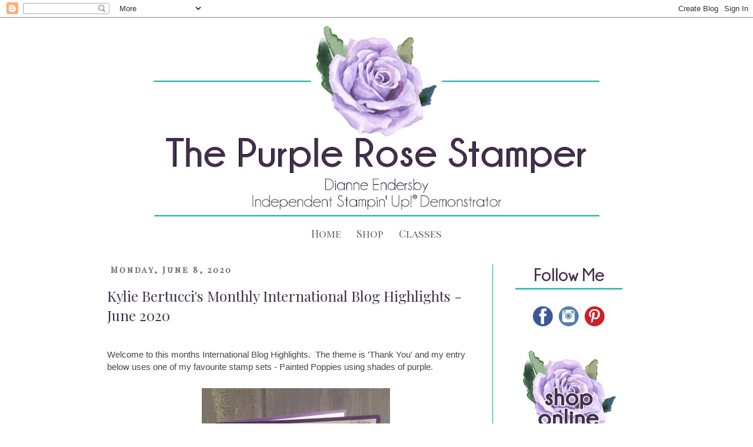

--- FILE ---
content_type: text/html; charset=UTF-8
request_url: https://www.thepurplerosestamper.com/2020/06/kylie-bertuccis-monthly-international.html
body_size: 18825
content:
<!DOCTYPE html>
<html class='v2' dir='ltr' xmlns='http://www.w3.org/1999/xhtml' xmlns:b='http://www.google.com/2005/gml/b' xmlns:data='http://www.google.com/2005/gml/data' xmlns:expr='http://www.google.com/2005/gml/expr'>
<head>
<link href='https://www.blogger.com/static/v1/widgets/335934321-css_bundle_v2.css' rel='stylesheet' type='text/css'/>
<link href='https://use.fontawesome.com/releases/v5.0.8/css/all.css' rel='stylesheet'/>
<meta content='width=1100' name='viewport'/>
<meta content='text/html; charset=UTF-8' http-equiv='Content-Type'/>
<meta content='blogger' name='generator'/>
<link href='https://www.thepurplerosestamper.com/favicon.ico' rel='icon' type='image/x-icon'/>
<link href='https://www.thepurplerosestamper.com/2020/06/kylie-bertuccis-monthly-international.html' rel='canonical'/>
<link rel="alternate" type="application/atom+xml" title="The Purple Rose Stamper - Atom" href="https://www.thepurplerosestamper.com/feeds/posts/default" />
<link rel="alternate" type="application/rss+xml" title="The Purple Rose Stamper - RSS" href="https://www.thepurplerosestamper.com/feeds/posts/default?alt=rss" />
<link rel="service.post" type="application/atom+xml" title="The Purple Rose Stamper - Atom" href="https://www.blogger.com/feeds/2628877224001663954/posts/default" />

<link rel="alternate" type="application/atom+xml" title="The Purple Rose Stamper - Atom" href="https://www.thepurplerosestamper.com/feeds/1500421210503042877/comments/default" />
<!--Can't find substitution for tag [blog.ieCssRetrofitLinks]-->
<link href='https://blogger.googleusercontent.com/img/b/R29vZ2xl/AVvXsEjVoHtsYRX5e1_HBUFt9vxUB80-nXBrkC6CoTVzwnBckoB-B_Rkcd-JOIt4QCYU_DrdrjnnvBfD3DXxuBo37kxSm4o5AgmOpiqlTG-bqKEFtIhAf55_V3tLnb0HJeV7KV-NKchU5coI7pQ/s320/Int+blog+H%2527lites+sq+2+use.jpg' rel='image_src'/>
<meta content='https://www.thepurplerosestamper.com/2020/06/kylie-bertuccis-monthly-international.html' property='og:url'/>
<meta content='Kylie Bertucci&#39;s Monthly International Blog Highlights - June 2020' property='og:title'/>
<meta content='   Welcome to this months International Blog Highlights.  The theme is &#39;Thank You&#39; and my entry below uses one of my favourite stamp sets - ...' property='og:description'/>
<meta content='https://blogger.googleusercontent.com/img/b/R29vZ2xl/AVvXsEjVoHtsYRX5e1_HBUFt9vxUB80-nXBrkC6CoTVzwnBckoB-B_Rkcd-JOIt4QCYU_DrdrjnnvBfD3DXxuBo37kxSm4o5AgmOpiqlTG-bqKEFtIhAf55_V3tLnb0HJeV7KV-NKchU5coI7pQ/w1200-h630-p-k-no-nu/Int+blog+H%2527lites+sq+2+use.jpg' property='og:image'/>
<title>The Purple Rose Stamper: Kylie Bertucci's Monthly International Blog Highlights - June 2020</title>
<link href='https://fonts.googleapis.com/css?family=Playfair+Display' rel='stylesheet'/>
<link href='https://fonts.googleapis.com/css?family=Playfair+Display+SC' rel='stylesheet'/>
<style id='page-skin-1' type='text/css'><!--
/*
-----------------------------------------------
Blogger Template Style
Name:     Simple
Designer: Blogger
URL:      www.blogger.com
----------------------------------------------- */
/* Variable definitions
====================
<Variable name="keycolor" description="Main Color" type="color" default="#66bbdd"/>
<Group description="Page Text" selector="body">
<Variable name="body.font" description="Font" type="font"
default="normal normal 12px Arial, Tahoma, Helvetica, FreeSans, sans-serif"/>
<Variable name="body.text.color" description="Text Color" type="color" default="#222222"/>
</Group>
<Group description="Backgrounds" selector=".body-fauxcolumns-outer">
<Variable name="body.background.color" description="Outer Background" type="color" default="#66bbdd"/>
<Variable name="content.background.color" description="Main Background" type="color" default="#ffffff"/>
<Variable name="header.background.color" description="Header Background" type="color" default="transparent"/>
</Group>
<Group description="Links" selector=".main-outer">
<Variable name="link.color" description="Link Color" type="color" default="#2288bb"/>
<Variable name="link.visited.color" description="Visited Color" type="color" default="#888888"/>
<Variable name="link.hover.color" description="Hover Color" type="color" default="#33aaff"/>
</Group>
<Group description="Blog Title" selector=".header h1">
<Variable name="header.font" description="Font" type="font"
default="normal normal 60px Arial, Tahoma, Helvetica, FreeSans, sans-serif"/>
<Variable name="header.text.color" description="Title Color" type="color" default="#3399bb" />
</Group>
<Group description="Blog Description" selector=".header .description">
<Variable name="description.text.color" description="Description Color" type="color"
default="#777777" />
</Group>
<Group description="Tabs Text" selector=".tabs-inner .widget li a">
<Variable name="tabs.font" description="Font" type="font"
default="normal normal 14px Arial, Tahoma, Helvetica, FreeSans, sans-serif"/>
<Variable name="tabs.text.color" description="Text Color" type="color" default="#999999"/>
<Variable name="tabs.selected.text.color" description="Selected Color" type="color" default="#000000"/>
</Group>
<Group description="Tabs Background" selector=".tabs-outer .PageList">
<Variable name="tabs.background.color" description="Background Color" type="color" default="#f5f5f5"/>
<Variable name="tabs.selected.background.color" description="Selected Color" type="color" default="#eeeeee"/>
</Group>
<Group description="Post Title" selector="h3.post-title, .comments h4">
<Variable name="post.title.font" description="Font" type="font"
default="normal normal 22px Arial, Tahoma, Helvetica, FreeSans, sans-serif"/>
</Group>
<Group description="Date Header" selector=".date-header">
<Variable name="date.header.color" description="Text Color" type="color"
default="#444444"/>
<Variable name="date.header.background.color" description="Background Color" type="color"
default="transparent"/>
<Variable name="date.header.font" description="Text Font" type="font"
default="normal bold 11px Arial, Tahoma, Helvetica, FreeSans, sans-serif"/>
<Variable name="date.header.padding" description="Date Header Padding" type="string" default="inherit"/>
<Variable name="date.header.letterspacing" description="Date Header Letter Spacing" type="string" default="inherit"/>
<Variable name="date.header.margin" description="Date Header Margin" type="string" default="inherit"/>
</Group>
<Group description="Post Footer" selector=".post-footer">
<Variable name="post.footer.text.color" description="Text Color" type="color" default="#666666"/>
<Variable name="post.footer.background.color" description="Background Color" type="color"
default="#f9f9f9"/>
<Variable name="post.footer.border.color" description="Shadow Color" type="color" default="#eeeeee"/>
</Group>
<Group description="Gadgets" selector="h2">
<Variable name="widget.title.font" description="Title Font" type="font"
default="normal bold 11px Arial, Tahoma, Helvetica, FreeSans, sans-serif"/>
<Variable name="widget.title.text.color" description="Title Color" type="color" default="#000000"/>
<Variable name="widget.alternate.text.color" description="Alternate Color" type="color" default="#999999"/>
</Group>
<Group description="Images" selector=".main-inner">
<Variable name="image.background.color" description="Background Color" type="color" default="#ffffff"/>
<Variable name="image.border.color" description="Border Color" type="color" default="#eeeeee"/>
<Variable name="image.text.color" description="Caption Text Color" type="color" default="#444444"/>
</Group>
<Group description="Accents" selector=".content-inner">
<Variable name="body.rule.color" description="Separator Line Color" type="color" default="#eeeeee"/>
<Variable name="tabs.border.color" description="Tabs Border Color" type="color" default="#00ab9e"/>
</Group>
<Variable name="body.background" description="Body Background" type="background"
color="#ffffff" default="$(color) none repeat scroll top left"/>
<Variable name="body.background.override" description="Body Background Override" type="string" default=""/>
<Variable name="body.background.gradient.cap" description="Body Gradient Cap" type="url"
default="url(https://resources.blogblog.com/blogblog/data/1kt/simple/gradients_light.png)"/>
<Variable name="body.background.gradient.tile" description="Body Gradient Tile" type="url"
default="url(https://resources.blogblog.com/blogblog/data/1kt/simple/body_gradient_tile_light.png)"/>
<Variable name="content.background.color.selector" description="Content Background Color Selector" type="string" default=".content-inner"/>
<Variable name="content.padding" description="Content Padding" type="length" default="10px" min="0" max="100px"/>
<Variable name="content.padding.horizontal" description="Content Horizontal Padding" type="length" default="10px" min="0" max="100px"/>
<Variable name="content.shadow.spread" description="Content Shadow Spread" type="length" default="40px" min="0" max="100px"/>
<Variable name="content.shadow.spread.webkit" description="Content Shadow Spread (WebKit)" type="length" default="5px" min="0" max="100px"/>
<Variable name="content.shadow.spread.ie" description="Content Shadow Spread (IE)" type="length" default="10px" min="0" max="100px"/>
<Variable name="main.border.width" description="Main Border Width" type="length" default="0" min="0" max="10px"/>
<Variable name="header.background.gradient" description="Header Gradient" type="url" default="none"/>
<Variable name="header.shadow.offset.left" description="Header Shadow Offset Left" type="length" default="-1px" min="-50px" max="50px"/>
<Variable name="header.shadow.offset.top" description="Header Shadow Offset Top" type="length" default="-1px" min="-50px" max="50px"/>
<Variable name="header.shadow.spread" description="Header Shadow Spread" type="length" default="1px" min="0" max="100px"/>
<Variable name="header.padding" description="Header Padding" type="length" default="30px" min="0" max="100px"/>
<Variable name="header.border.size" description="Header Border Size" type="length" default="1px" min="0" max="10px"/>
<Variable name="header.bottom.border.size" description="Header Bottom Border Size" type="length" default="1px" min="0" max="10px"/>
<Variable name="header.border.horizontalsize" description="Header Horizontal Border Size" type="length" default="0" min="0" max="10px"/>
<Variable name="description.text.size" description="Description Text Size" type="string" default="140%"/>
<Variable name="tabs.margin.top" description="Tabs Margin Top" type="length" default="0" min="0" max="100px"/>
<Variable name="tabs.margin.side" description="Tabs Side Margin" type="length" default="30px" min="0" max="100px"/>
<Variable name="tabs.background.gradient" description="Tabs Background Gradient" type="url"
default="url(https://resources.blogblog.com/blogblog/data/1kt/simple/gradients_light.png)"/>
<Variable name="tabs.border.width" description="Tabs Border Width" type="length" default="1px" min="0" max="10px"/>
<Variable name="tabs.bevel.border.width" description="Tabs Bevel Border Width" type="length" default="1px" min="0" max="10px"/>
<Variable name="post.margin.bottom" description="Post Bottom Margin" type="length" default="25px" min="0" max="100px"/>
<Variable name="image.border.small.size" description="Image Border Small Size" type="length" default="2px" min="0" max="10px"/>
<Variable name="image.border.large.size" description="Image Border Large Size" type="length" default="5px" min="0" max="10px"/>
<Variable name="page.width.selector" description="Page Width Selector" type="string" default=".region-inner"/>
<Variable name="page.width" description="Page Width" type="string" default="auto"/>
<Variable name="main.section.margin" description="Main Section Margin" type="length" default="15px" min="0" max="100px"/>
<Variable name="main.padding" description="Main Padding" type="length" default="15px" min="0" max="100px"/>
<Variable name="main.padding.top" description="Main Padding Top" type="length" default="30px" min="0" max="100px"/>
<Variable name="main.padding.bottom" description="Main Padding Bottom" type="length" default="30px" min="0" max="100px"/>
<Variable name="paging.background"
color="#ffffff"
description="Background of blog paging area" type="background"
default="transparent none no-repeat scroll top center"/>
<Variable name="footer.bevel" description="Bevel border length of footer" type="length" default="0" min="0" max="10px"/>
<Variable name="mobile.background.overlay" description="Mobile Background Overlay" type="string"
default="transparent none repeat scroll top left"/>
<Variable name="mobile.background.size" description="Mobile Background Size" type="string" default="auto"/>
<Variable name="mobile.button.color" description="Mobile Button Color" type="color" default="#ffffff" />
<Variable name="startSide" description="Side where text starts in blog language" type="automatic" default="left"/>
<Variable name="endSide" description="Side where text ends in blog language" type="automatic" default="right"/>
*/
/* Content
----------------------------------------------- */
body {
font: normal normal 14px 'Trebuchet MS', Trebuchet, sans-serif;
color: #444444;
background: #ffffff none repeat scroll top left;
padding: 0 0 0 0;
}
html body .region-inner {
min-width: 0;
max-width: 100%;
width: auto;
}
h2 {
font-size: 22px;
}
a:link {
text-decoration:none;
color: #00ab9e;
}
a:visited {
text-decoration:none;
color: #42314a;
}
a:hover {
text-decoration:underline;
color: #a088d3;
}
.body-fauxcolumn-outer .fauxcolumn-inner {
background: transparent none repeat scroll top left;
_background-image: none;
}
.body-fauxcolumn-outer .cap-top {
position: absolute;
z-index: 1;
height: 400px;
width: 100%;
}
.body-fauxcolumn-outer .cap-top .cap-left {
width: 100%;
background: transparent none repeat-x scroll top left;
_background-image: none;
}
.content-outer {
-moz-box-shadow: 0 0 0 rgba(0, 0, 0, .15);
-webkit-box-shadow: 0 0 0 rgba(0, 0, 0, .15);
-goog-ms-box-shadow: 0 0 0 #333333;
box-shadow: 0 0 0 rgba(0, 0, 0, .15);
margin-bottom: 1px;
}
.content-inner {
padding: 10px 40px;
}
.content-inner {
background-color: #ffffff;
}
/* Header
----------------------------------------------- */
.header-outer {
background: transparent none repeat-x scroll 0 -400px;
_background-image: none;
}
.Header h1 {
font: normal normal 40px 'Trebuchet MS',Trebuchet,Verdana,sans-serif;
color: #000000;
text-shadow: 0 0 0 rgba(0, 0, 0, .2);
}
.Header h1 a {
color: #000000;
}
.Header .description {
font-size: 18px;
color: #000000;
}
.header-inner .Header .titlewrapper {
padding: 22px 0;
}
.header-inner .Header .descriptionwrapper {
padding: 0 0;
}
/* Tabs
----------------------------------------------- */
.tabs-inner .section:first-child {
border-top: 0 solid rgba(0, 0, 0, 0);
}
.tabs-inner .section:first-child ul {
margin-top: -1px;
border-top: 1px solid rgba(0, 0, 0, 0);
border-left: 1px solid rgba(0, 0, 0, 0);
border-right: 1px solid rgba(0, 0, 0, 0);
}
.tabs-inner .widget ul {
background: transparent none repeat-x scroll 0 -800px;
_background-image: none;
border-bottom: 1px solid rgba(0, 0, 0, 0);
margin-top: 0;
margin-left: -30px;
margin-right: -30px;
}
.tabs-inner .widget li a {
display: inline-block;
padding: .6em 1em;
font: normal normal 12px 'Trebuchet MS', Trebuchet, Verdana, sans-serif;
color: #000000;
border-left: 1px solid #ffffff;
border-right: 1px solid rgba(0, 0, 0, 0);
}
.tabs-inner .widget li:first-child a {
border-left: none;
}
.tabs-inner .widget li.selected a, .tabs-inner .widget li a:hover {
color: #000000;
background-color: rgba(0, 0, 0, 0);
text-decoration: none;
}
/* Columns
----------------------------------------------- */
.main-outer {
border-top: 0 solid #00ab9e;
}
.fauxcolumn-left-outer .fauxcolumn-inner {
border-right: 1px solid #00ab9e;
}
.fauxcolumn-right-outer .fauxcolumn-inner {
border-left: 1px solid #00ab9e;
}
/* Headings
----------------------------------------------- */
div.widget > h2,
div.widget h2.title {
margin: 0 0 1em 0;
font: normal bold 11px 'Trebuchet MS',Trebuchet,Verdana,sans-serif;
color: #42314a;
}
/* Widgets
----------------------------------------------- */
.widget .zippy {
color: #00ab9e;
text-shadow: 2px 2px 1px rgba(0, 0, 0, .1);
}
.widget .popular-posts ul {
list-style: none;
}
/* Posts
----------------------------------------------- */
h2.date-header {
font: normal bold 11px Arial, Tahoma, Helvetica, FreeSans, sans-serif;
}
.date-header span {
background-color: #ffffff;
color: #666666;
padding: 0.4em;
letter-spacing: 3px;
margin: inherit;
}
.main-inner {
padding-top: 35px;
padding-bottom: 65px;
}
.main-inner .column-center-inner {
padding: 0 0;
}
.main-inner .column-center-inner .section {
margin: 0 1em;
}
.post {
margin: 0 0 45px 0;
}
h3.post-title, .comments h4 {
font: normal normal 22px 'Trebuchet MS',Trebuchet,Verdana,sans-serif;
margin: .75em 0 0;
}
.post-body {
font-size: 110%;
line-height: 1.4;
position: relative;
}
.post-body img, .post-body .tr-caption-container, .Profile img, .Image img,
.BlogList .item-thumbnail img {
padding: 2px;
background: #ffffff;
border: 1px solid #ffffff;
-moz-box-shadow: 1px 1px 5px rgba(0, 0, 0, .1);
-webkit-box-shadow: 1px 1px 5px rgba(0, 0, 0, .1);
box-shadow: 1px 1px 5px rgba(0, 0, 0, .1);
}
.post-body img, .post-body .tr-caption-container {
padding: 5px;
}
.post-body .tr-caption-container {
color: #666666;
}
.post-body .tr-caption-container img {
padding: 0;
background: transparent;
border: none;
-moz-box-shadow: 0 0 0 rgba(0, 0, 0, .1);
-webkit-box-shadow: 0 0 0 rgba(0, 0, 0, .1);
box-shadow: 0 0 0 rgba(0, 0, 0, .1);
}
.post-header {
margin: 0 0 1.5em;
line-height: 1.6;
font-size: 90%;
}
.post-footer {
margin: 20px -2px 0;
padding: 5px 10px;
color: #666666;
background-color: #ffffff;
border-bottom: 1px solid #ffffff;
line-height: 1.6;
font-size: 90%;
}
#comments .comment-author {
padding-top: 1.5em;
border-top: 1px solid #00ab9e;
background-position: 0 1.5em;
}
#comments .comment-author:first-child {
padding-top: 0;
border-top: none;
}
.avatar-image-container {
margin: .2em 0 0;
}
#comments .avatar-image-container img {
border: 1px solid #ffffff;
}
/* Comments
----------------------------------------------- */
.comments .comments-content .icon.blog-author {
background-repeat: no-repeat;
background-image: url([data-uri]);
}
.comments .comments-content .loadmore a {
border-top: 1px solid #00ab9e;
border-bottom: 1px solid #00ab9e;
}
.comments .comment-thread.inline-thread {
background-color: #ffffff;
}
.comments .continue {
border-top: 2px solid #00ab9e;
}
/* Accents
---------------------------------------------- */
.section-columns td.columns-cell {
border-left: 1px solid #00ab9e;
}
.blog-pager {
background: transparent url(https://resources.blogblog.com/blogblog/data/1kt/simple/paging_dot.png) repeat-x scroll top center;
}
.blog-pager-older-link, .home-link,
.blog-pager-newer-link {
background-color: #ffffff;
padding: 5px;
}
.footer-outer {
border-top: 1px dashed #bbbbbb;
}
/* Mobile
----------------------------------------------- */
body.mobile  {
background-size: auto;
}
.mobile .body-fauxcolumn-outer {
background: transparent none repeat scroll top left;
}
.mobile .body-fauxcolumn-outer .cap-top {
background-size: 100% auto;
}
.mobile .content-outer {
-webkit-box-shadow: 0 0 3px rgba(0, 0, 0, .15);
box-shadow: 0 0 3px rgba(0, 0, 0, .15);
}
.mobile .tabs-inner .widget ul {
margin-left: 0;
margin-right: 0;
}
.mobile .post {
margin: 0;
}
.mobile .main-inner .column-center-inner .section {
margin: 0;
}
.mobile .date-header span {
padding: 0.1em 10px;
margin: 0 -10px;
}
.mobile h3.post-title {
margin: 0;
}
.mobile .blog-pager {
background: transparent none no-repeat scroll top center;
}
.mobile .footer-outer {
border-top: none;
}
.mobile .main-inner, .mobile .footer-inner {
background-color: #ffffff;
}
.mobile-index-contents {
color: #444444;
}
.mobile-link-button {
background-color: #00ab9e;
}
.mobile-link-button a:link, .mobile-link-button a:visited {
color: #42314a;
}
.mobile .tabs-inner .section:first-child {
border-top: none;
}
.mobile .tabs-inner .PageList .widget-content {
background-color: rgba(0, 0, 0, 0);
color: #000000;
border-top: 1px solid rgba(0, 0, 0, 0);
border-bottom: 1px solid rgba(0, 0, 0, 0);
}
.mobile .tabs-inner .PageList .widget-content .pagelist-arrow {
border-left: 1px solid rgba(0, 0, 0, 0);
}
img.center {
display: block;
margin-left: auto;
margin-right: auto;
}
.social {
text-align: center;
}
div#sidebar-right-1 {
margin-left: 0px;
}
.LinkList {
text-align:center !important;
}
.LinkList li {
display:inline !important;
float:none !important;
}
.tabs-inner .LinkList li a {
font-family: 'Playfair Display SC', serif !important;
font-size: 1.25em;
color: #666666;
padding-left:10px;
padding-right:10px;
padding-top:5px;
padding-bottom:5px
}
.tabs-inner .LinkList li a:visited {
color: #666666;
}
.tabs-inner .LinkList li a:hover {
color: #42314a;
}
.tabs-inner .LinkList li a:active {
color: #42314a;
}
h3.post-title.entry-title {
font-family: 'Playfair Display', serif !important;
font-size: 1.75em;
color: #42314a;
}
.post-body img, .post-body .tr-caption-container, .ss, .Profile img, .Image img,
.BlogList, .item-thumbnail img {
padding: none !important;
border: none !important;
background: none !important;
-moz-box-shadow: 0px 0px 0px transparent !important;
-webkit-box-shadow: 0px 0px 0px transparent !important;
box-shadow: 0px 0px 0px transparent !important;
}
aside .widget .title {
font-family: 'Playfair Display SC', serif !important;
font-size: 1.5em !important;
border-bottom: 2px #00ab9e;
padding-bottom: 3px;
}
#BlogArchive1 {
font-size: 1.5em !important;
border-bottom: 2px #42314a;
padding-bottom: 3px;
}
div.widget > h2, div.widget h2.title {
text-align: center;
color: #000000;
border-bottom: 1px solid #42314a;
}
.widget h2 {
font-family: 'Playfair Display SC', serif !important;
font-size: 1em !important;
color: #666666;
}
.hostess {
text-align:center;
font-family: 'Playfair Display', serif !important;
font-size: 2em !important;
font-weight: bold !important;
color: #42314a;
}
.hostess-header {
text-align:center;
font-family: 'Playfair Display', serif !important;
font-size: 1.5em !important;
}.post-body img {
max-width: 90%;
}
.mobile .blog-pager-older-link, .mobile .blog-pager-newer-link {
color: #ffffff !important;
background-color: #42314a;
}
.mobile a.home-link {
color: #ffffff;
background-color: #42314a;
}
.mobile-link-button {
background-color: #42314a;
}
.mobile-desktop-link {
background-color: #42314a;
width: auto;
}
--></style>
<style id='template-skin-1' type='text/css'><!--
body {
min-width: 1024px;
}
.content-outer, .content-fauxcolumn-outer, .region-inner {
min-width: 1024px;
max-width: 1024px;
_width: 1024px;
}
.main-inner .columns {
padding-left: 0px;
padding-right: 275px;
}
.main-inner .fauxcolumn-center-outer {
left: 0px;
right: 275px;
/* IE6 does not respect left and right together */
_width: expression(this.parentNode.offsetWidth -
parseInt("0px") -
parseInt("275px") + 'px');
}
.main-inner .fauxcolumn-left-outer {
width: 0px;
}
.main-inner .fauxcolumn-right-outer {
width: 275px;
}
.main-inner .column-left-outer {
width: 0px;
right: 100%;
margin-left: -0px;
}
.main-inner .column-right-outer {
width: 275px;
margin-right: -275px;
}
#layout {
min-width: 0;
}
#layout .content-outer {
min-width: 0;
width: 800px;
}
#layout .region-inner {
min-width: 0;
width: auto;
}
body#layout div.add_widget {
padding: 8px;
}
body#layout div.add_widget a {
margin-left: 32px;
}
--></style>
<script type='text/javascript'>
img_thumb_width = 180; // Image Thumbnail Width
img_thumb_height = 180; // Image Thumbnail Height
summary_noimg = 500; // Length of Summary Text if no image is Used
summary_img = 400; // Length of Summary Text if post has Image Thumbnail
</script>
<script type='text/javascript'>
//<![CDATA[
function removeHtmlTag(strx,chop){
if(strx.indexOf("<")!=-1)
{
var s = strx.split("<");
for(var i=0;i<s.length;i++){
if(s[i].indexOf(">")!=-1){
s[i] = s[i].substring(s[i].indexOf(">")+1,s[i].length);
}
}
strx = s.join("");
}
chop = (chop < strx.length-1) ? chop : strx.length-2;
while(strx.charAt(chop-1)!=' ' && strx.indexOf(' ',chop)!=-1) chop++;
strx = strx.substring(0,chop-1);
return strx+'...';
}
function createSummaryAndThumb(pID){
var div = document.getElementById(pID);
var imgtag = "";
var img = div.getElementsByTagName("img");
var summ = summary_noimg;
if(img.length>=1) {
imgtag = '<span style="overflow:hidden; border: none; margin:0 15px 10px 0; float:left; max-height:'+img_thumb_height+'px;width:auto;"><img src="'+img[0].src+'" width="'+img_thumb_width+'px" height="auto"/></span>';
summ = summary_img;
}
var summary = imgtag + '<div>' + removeHtmlTag(div.innerHTML,summ) + '</div>';
div.innerHTML = summary;
}
//]]>
</script>
<link href='https://www.blogger.com/dyn-css/authorization.css?targetBlogID=2628877224001663954&amp;zx=3e60fe4b-eb07-4475-80ca-4fb73cfac254' media='none' onload='if(media!=&#39;all&#39;)media=&#39;all&#39;' rel='stylesheet'/><noscript><link href='https://www.blogger.com/dyn-css/authorization.css?targetBlogID=2628877224001663954&amp;zx=3e60fe4b-eb07-4475-80ca-4fb73cfac254' rel='stylesheet'/></noscript>
<meta name='google-adsense-platform-account' content='ca-host-pub-1556223355139109'/>
<meta name='google-adsense-platform-domain' content='blogspot.com'/>

</head>
<body class='loading'>
<div class='navbar section' id='navbar' name='Navbar'><div class='widget Navbar' data-version='1' id='Navbar1'><script type="text/javascript">
    function setAttributeOnload(object, attribute, val) {
      if(window.addEventListener) {
        window.addEventListener('load',
          function(){ object[attribute] = val; }, false);
      } else {
        window.attachEvent('onload', function(){ object[attribute] = val; });
      }
    }
  </script>
<div id="navbar-iframe-container"></div>
<script type="text/javascript" src="https://apis.google.com/js/platform.js"></script>
<script type="text/javascript">
      gapi.load("gapi.iframes:gapi.iframes.style.bubble", function() {
        if (gapi.iframes && gapi.iframes.getContext) {
          gapi.iframes.getContext().openChild({
              url: 'https://www.blogger.com/navbar/2628877224001663954?po\x3d1500421210503042877\x26origin\x3dhttps://www.thepurplerosestamper.com',
              where: document.getElementById("navbar-iframe-container"),
              id: "navbar-iframe"
          });
        }
      });
    </script><script type="text/javascript">
(function() {
var script = document.createElement('script');
script.type = 'text/javascript';
script.src = '//pagead2.googlesyndication.com/pagead/js/google_top_exp.js';
var head = document.getElementsByTagName('head')[0];
if (head) {
head.appendChild(script);
}})();
</script>
</div></div>
<div class='body-fauxcolumns'>
<div class='fauxcolumn-outer body-fauxcolumn-outer'>
<div class='cap-top'>
<div class='cap-left'></div>
<div class='cap-right'></div>
</div>
<div class='fauxborder-left'>
<div class='fauxborder-right'></div>
<div class='fauxcolumn-inner'>
</div>
</div>
<div class='cap-bottom'>
<div class='cap-left'></div>
<div class='cap-right'></div>
</div>
</div>
</div>
<div class='content'>
<div class='content-fauxcolumns'>
<div class='fauxcolumn-outer content-fauxcolumn-outer'>
<div class='cap-top'>
<div class='cap-left'></div>
<div class='cap-right'></div>
</div>
<div class='fauxborder-left'>
<div class='fauxborder-right'></div>
<div class='fauxcolumn-inner'>
</div>
</div>
<div class='cap-bottom'>
<div class='cap-left'></div>
<div class='cap-right'></div>
</div>
</div>
</div>
<div class='content-outer'>
<div class='content-cap-top cap-top'>
<div class='cap-left'></div>
<div class='cap-right'></div>
</div>
<div class='fauxborder-left content-fauxborder-left'>
<div class='fauxborder-right content-fauxborder-right'></div>
<div class='content-inner'>
<header>
<div class='header-outer'>
<div class='header-cap-top cap-top'>
<div class='cap-left'></div>
<div class='cap-right'></div>
</div>
<div class='fauxborder-left header-fauxborder-left'>
<div class='fauxborder-right header-fauxborder-right'></div>
<div class='region-inner header-inner'>
<div class='header section' id='header' name='Header'><div class='widget Header' data-version='1' id='Header1'>
<div id='header-inner'>
<a href='https://www.thepurplerosestamper.com/' style='display: block'>
<img alt='The Purple Rose Stamper' height='340px; ' id='Header1_headerimg' src='https://blogger.googleusercontent.com/img/b/R29vZ2xl/AVvXsEif_puQeXA3RQ1-lCkLWmB-jRfdOOJOMMpRISF6YKOgyHiH4mn518SmqtOcIgMECXKJ9iRyAwEW0WmUT-IvtWbyWI1-ov9yUSmeOQ6HaANDPM4oKHYPSjbuglFn2AGOJ5ZfDKhIjuptDig/s944/logo.png' style='display: block' width='944px; '/>
</a>
</div>
</div></div>
</div>
</div>
<div class='header-cap-bottom cap-bottom'>
<div class='cap-left'></div>
<div class='cap-right'></div>
</div>
</div>
</header>
<div class='tabs-outer'>
<div class='tabs-cap-top cap-top'>
<div class='cap-left'></div>
<div class='cap-right'></div>
</div>
<div class='fauxborder-left tabs-fauxborder-left'>
<div class='fauxborder-right tabs-fauxborder-right'></div>
<div class='region-inner tabs-inner'>
<div class='tabs section' id='crosscol' name='Cross-Column'><div class='widget LinkList' data-version='1' id='LinkList1'>
<div class='widget-content'>
<ul>
<li><a href='https://thepurplerosestamper.blogspot.com/'>Home</a></li>
<li><a href='https://www2.stampinup.com/ECWeb/default.aspx?dbwsdemoid=5010690'>Shop</a></li>
<li><a href='https://thepurplerosestamper.blogspot.com/p/classes.html'>Classes</a></li>
</ul>
<div class='clear'></div>
</div>
</div></div>
<div class='tabs no-items section' id='crosscol-overflow' name='Cross-Column 2'></div>
</div>
</div>
<div class='tabs-cap-bottom cap-bottom'>
<div class='cap-left'></div>
<div class='cap-right'></div>
</div>
</div>
<div class='main-outer'>
<div class='main-cap-top cap-top'>
<div class='cap-left'></div>
<div class='cap-right'></div>
</div>
<div class='fauxborder-left main-fauxborder-left'>
<div class='fauxborder-right main-fauxborder-right'></div>
<div class='region-inner main-inner'>
<div class='columns fauxcolumns'>
<div class='fauxcolumn-outer fauxcolumn-center-outer'>
<div class='cap-top'>
<div class='cap-left'></div>
<div class='cap-right'></div>
</div>
<div class='fauxborder-left'>
<div class='fauxborder-right'></div>
<div class='fauxcolumn-inner'>
</div>
</div>
<div class='cap-bottom'>
<div class='cap-left'></div>
<div class='cap-right'></div>
</div>
</div>
<div class='fauxcolumn-outer fauxcolumn-left-outer'>
<div class='cap-top'>
<div class='cap-left'></div>
<div class='cap-right'></div>
</div>
<div class='fauxborder-left'>
<div class='fauxborder-right'></div>
<div class='fauxcolumn-inner'>
</div>
</div>
<div class='cap-bottom'>
<div class='cap-left'></div>
<div class='cap-right'></div>
</div>
</div>
<div class='fauxcolumn-outer fauxcolumn-right-outer'>
<div class='cap-top'>
<div class='cap-left'></div>
<div class='cap-right'></div>
</div>
<div class='fauxborder-left'>
<div class='fauxborder-right'></div>
<div class='fauxcolumn-inner'>
</div>
</div>
<div class='cap-bottom'>
<div class='cap-left'></div>
<div class='cap-right'></div>
</div>
</div>
<!-- corrects IE6 width calculation -->
<div class='columns-inner'>
<div class='column-center-outer'>
<div class='column-center-inner'>
<div class='main section' id='main' name='Main'><div class='widget Blog' data-version='1' id='Blog1'>
<div class='blog-posts hfeed'>

          <div class="date-outer">
        
<h2 class='date-header'><span>Monday, June 8, 2020</span></h2>

          <div class="date-posts">
        
<div class='post-outer'>
<div class='post hentry uncustomized-post-template' itemprop='blogPost' itemscope='itemscope' itemtype='http://schema.org/BlogPosting'>
<meta content='https://blogger.googleusercontent.com/img/b/R29vZ2xl/AVvXsEjVoHtsYRX5e1_HBUFt9vxUB80-nXBrkC6CoTVzwnBckoB-B_Rkcd-JOIt4QCYU_DrdrjnnvBfD3DXxuBo37kxSm4o5AgmOpiqlTG-bqKEFtIhAf55_V3tLnb0HJeV7KV-NKchU5coI7pQ/s320/Int+blog+H%2527lites+sq+2+use.jpg' itemprop='image_url'/>
<meta content='2628877224001663954' itemprop='blogId'/>
<meta content='1500421210503042877' itemprop='postId'/>
<a name='1500421210503042877'></a>
<h3 class='post-title entry-title' itemprop='name'>
Kylie Bertucci's Monthly International Blog Highlights - June 2020
</h3>
<div class='post-header'>
<div class='post-header-line-1'></div>
</div>
<div class='post-body entry-content' id='post-body-1500421210503042877' itemprop='description articleBody'>
<div>
<div class="separator" style="clear: both; text-align: center;">
<br /></div>
<span style="font-family: &quot;verdana&quot; , sans-serif;">Welcome to this months International Blog Highlights. &nbsp;The theme is 'Thank You' and my entry below uses one of my favourite stamp sets - Painted Poppies using shades of purple. &nbsp;</span><br />
<div class="separator" style="clear: both; text-align: center;">
<br /></div>
<div class="separator" style="clear: both; text-align: center;">
</div>
<div class="separator" style="clear: both; text-align: center;">
</div>
<div class="separator" style="clear: both; text-align: center;">
<a href="https://blogger.googleusercontent.com/img/b/R29vZ2xl/AVvXsEjVoHtsYRX5e1_HBUFt9vxUB80-nXBrkC6CoTVzwnBckoB-B_Rkcd-JOIt4QCYU_DrdrjnnvBfD3DXxuBo37kxSm4o5AgmOpiqlTG-bqKEFtIhAf55_V3tLnb0HJeV7KV-NKchU5coI7pQ/s1600/Int+blog+H%2527lites+sq+2+use.jpg" imageanchor="1" style="margin-left: 1em; margin-right: 1em;"><img border="0" data-original-height="600" data-original-width="600" height="320" src="https://blogger.googleusercontent.com/img/b/R29vZ2xl/AVvXsEjVoHtsYRX5e1_HBUFt9vxUB80-nXBrkC6CoTVzwnBckoB-B_Rkcd-JOIt4QCYU_DrdrjnnvBfD3DXxuBo37kxSm4o5AgmOpiqlTG-bqKEFtIhAf55_V3tLnb0HJeV7KV-NKchU5coI7pQ/s320/Int+blog+H%2527lites+sq+2+use.jpg" width="320" /></a></div>
<div>
<br /></div>
<div class="separator" style="clear: both; text-align: center;">
<br /></div>
<div class="separator" style="clear: both; text-align: center;">
<br /></div>
</div>
<div>
<span style="font-family: &quot;verdana&quot; , sans-serif;">First I made the background with Whisper White card using Highland Heather ink with the large poppy and shading the images using a dauber. &nbsp;With the Stitched So Sweetly Dies I created the raised topper on the righthand side using the single poppy image and added the sentiment from Peaceful Moments stamp set. &nbsp;</span><span style="font-family: &quot;verdana&quot; , sans-serif;">Inside the card I inked the same image on the bottom right hand corner.</span><br />
<span style="font-family: &quot;verdana&quot; , sans-serif;"><br /></span>
<br />
<div class="separator" style="clear: both; text-align: center;">
<a href="https://blogger.googleusercontent.com/img/b/R29vZ2xl/AVvXsEgiNNfPr3wISAE1XfksWJHr10kurYk_UkjkuwM7W6cb-_r2Pcr-U7G9AmhPG3qe1E0mZPZi7IAsDKqdmBNcpxsAL0aajRQ4mHzkbEcjO3ddw5mo7yuCMJvBGnynjoqB8rFIAopcrQJa8LM/s1600/Int+blog+H%2527lites+2.jpg" imageanchor="1" style="margin-left: 1em; margin-right: 1em;"><img border="0" data-original-height="900" data-original-width="600" height="320" src="https://blogger.googleusercontent.com/img/b/R29vZ2xl/AVvXsEgiNNfPr3wISAE1XfksWJHr10kurYk_UkjkuwM7W6cb-_r2Pcr-U7G9AmhPG3qe1E0mZPZi7IAsDKqdmBNcpxsAL0aajRQ4mHzkbEcjO3ddw5mo7yuCMJvBGnynjoqB8rFIAopcrQJa8LM/s320/Int+blog+H%2527lites+2.jpg" width="213" /></a></div>
<span style="font-family: &quot;verdana&quot; , sans-serif;"><br /></span>
<span style="font-family: &quot;verdana&quot; , sans-serif;">To finish the front of the card I used Wink of Stella to make the centre of the poppies sparkle, hopefully you can see the sparkle in the picture below.</span><br />
<span style="font-family: &quot;verdana&quot; , sans-serif;"><br /></span>
<br />
<div class="separator" style="clear: both; text-align: center;">
<a href="https://blogger.googleusercontent.com/img/b/R29vZ2xl/AVvXsEgYKWfPuz8aYVJLUSznWUnu1ZcWpstLaUEZTTPOnYgYetqHLso0OAuibVmkCqEJNnCE4qjU3WjSAV7E51zMcXZAn3_T4wAxZZMKFNU74MhcvRFrgyYkqkpCXqB9OG3vVrvt6-X1-aAey5k/s1600/Int+blog+H%2527lites+3.jpg" imageanchor="1" style="margin-left: 1em; margin-right: 1em;"><img border="0" data-original-height="900" data-original-width="600" height="320" src="https://blogger.googleusercontent.com/img/b/R29vZ2xl/AVvXsEgYKWfPuz8aYVJLUSznWUnu1ZcWpstLaUEZTTPOnYgYetqHLso0OAuibVmkCqEJNnCE4qjU3WjSAV7E51zMcXZAn3_T4wAxZZMKFNU74MhcvRFrgyYkqkpCXqB9OG3vVrvt6-X1-aAey5k/s320/Int+blog+H%2527lites+3.jpg" width="213" /></a></div>
<span style="font-family: &quot;verdana&quot; , sans-serif;"><br /></span>
<span style="font-family: &quot;verdana&quot; , sans-serif;">I do hope you like this card and, if so, I would love you to vote for me. &nbsp;Please vote by either clicking on the button below, </span><span style="font-family: &quot;verdana&quot; , sans-serif;">or&nbsp;</span><a href="http://bit.ly/KyliesInternationalHighlightsJune2020VoteForMeHere" style="font-family: verdana, sans-serif;">HERE</a>&nbsp;<span style="font-family: &quot;verdana&quot; , sans-serif;">where you will be taken to the gallery of cards and to vote for your 5 favourites click on the heart at the top right of the pictures.</span><br />
<br /></div>
<div>
<br /></div>
<div>
<div>
<div class="separator" style="clear: both; text-align: center;">
<a href="http://bit.ly/KyliesInternationalHighlightsJune2020VoteForMeHere" imageanchor="1" style="margin-left: 1em; margin-right: 1em;"><img border="0" data-original-height="150" data-original-width="150" src="https://blogger.googleusercontent.com/img/b/R29vZ2xl/AVvXsEiojbgODFR8Db6gFoEn9vgUpu44W0CtKy4BlYlgbaJlQTud8sYfmWgBKaIzsHqWuv2I6f8MLyjB55ePnA62IdHxh-s0s1p4KwcNxOrow7wXv3c2u5DlwLHy8imujILXNjAcZf8TUrWa0Ko/s1600/Vote+button+small.jpg" /></a></div>
<br /></div>
<div>
<br />
<span style="font-family: &quot;verdana&quot; , sans-serif;"><br /></span>
<span style="font-family: &quot;verdana&quot; , sans-serif;"><br /></span>
<span style="font-family: &quot;verdana&quot; , sans-serif;"><br /></span>
<span style="font-family: &quot;verdana&quot; , sans-serif;"><br /></span>
<span style="font-family: &quot;verdana&quot; , sans-serif;">Products used:-</span><br />
<div class="MsoNormal" style="font-family: &quot;Times New Roman&quot;, serif; margin: 0cm 0cm 0.0001pt;">
<span style="font-family: &quot;verdana&quot; , sans-serif;">Card: &nbsp; &nbsp; &nbsp; &nbsp; &nbsp; &nbsp; Gorgeous Grape, Whisper White</span><br />
<span style="font-family: &quot;verdana&quot; , sans-serif;">Stamp sets: &nbsp; Painted Poppies, Peaceful Moments</span><br />
<span style="font-family: &quot;verdana&quot; , sans-serif;">Ink: &nbsp; &nbsp; &nbsp; &nbsp; &nbsp; &nbsp; &nbsp;Gorgeous Grape, Highland Heather</span><br />
<span style="font-family: &quot;verdana&quot; , sans-serif;">Dies: &nbsp; &nbsp; &nbsp; &nbsp; &nbsp; &nbsp; Stitched So Sweetly</span><br />
<span style="font-family: &quot;verdana&quot; , sans-serif;">Misc: &nbsp; &nbsp; &nbsp; &nbsp; &nbsp; &nbsp; Wink of Stella</span></div>
<div class="MsoNormal" style="font-family: &quot;Times New Roman&quot;, serif; margin: 0cm 0cm 0.0001pt;">
<br /></div>
</div>
</div>
<div style='clear: both;'></div>
</div>
<div class='post-footer'>
<img src='https://1.bp.blogspot.com/-wzCeoezmBqU/XpB6bAnvqrI/AAAAAAAADco/7qev92wTN-InOEdmoafcH0z-4QOsWsq5QCLcBGAsYHQ/s1600/sig.png' width='95%'/>
<div class='post-footer-line post-footer-line-1'>
<span class='post-author vcard'>
</span>
<span class='post-timestamp'>
at
<meta content='https://www.thepurplerosestamper.com/2020/06/kylie-bertuccis-monthly-international.html' itemprop='url'/>
<a class='timestamp-link' href='https://www.thepurplerosestamper.com/2020/06/kylie-bertuccis-monthly-international.html' rel='bookmark' title='permanent link'><abbr class='published' itemprop='datePublished' title='2020-06-08T22:00:00+01:00'>June 08, 2020</abbr></a>
</span>
<span class='reaction-buttons'>
</span>
<span class='post-comment-link'>
</span>
<span class='post-backlinks post-comment-link'>
</span>
<span class='post-icons'>
<span class='item-control blog-admin pid-1686532187'>
<a href='https://www.blogger.com/post-edit.g?blogID=2628877224001663954&postID=1500421210503042877&from=pencil' title='Edit Post'>
<img alt='' class='icon-action' height='18' src='https://resources.blogblog.com/img/icon18_edit_allbkg.gif' width='18'/>
</a>
</span>
</span>
<div class='post-share-buttons goog-inline-block'>
<a class='goog-inline-block share-button sb-email' href='https://www.blogger.com/share-post.g?blogID=2628877224001663954&postID=1500421210503042877&target=email' target='_blank' title='Email This'><span class='share-button-link-text'>Email This</span></a><a class='goog-inline-block share-button sb-blog' href='https://www.blogger.com/share-post.g?blogID=2628877224001663954&postID=1500421210503042877&target=blog' onclick='window.open(this.href, "_blank", "height=270,width=475"); return false;' target='_blank' title='BlogThis!'><span class='share-button-link-text'>BlogThis!</span></a><a class='goog-inline-block share-button sb-twitter' href='https://www.blogger.com/share-post.g?blogID=2628877224001663954&postID=1500421210503042877&target=twitter' target='_blank' title='Share to X'><span class='share-button-link-text'>Share to X</span></a><a class='goog-inline-block share-button sb-facebook' href='https://www.blogger.com/share-post.g?blogID=2628877224001663954&postID=1500421210503042877&target=facebook' onclick='window.open(this.href, "_blank", "height=430,width=640"); return false;' target='_blank' title='Share to Facebook'><span class='share-button-link-text'>Share to Facebook</span></a><a class='goog-inline-block share-button sb-pinterest' href='https://www.blogger.com/share-post.g?blogID=2628877224001663954&postID=1500421210503042877&target=pinterest' target='_blank' title='Share to Pinterest'><span class='share-button-link-text'>Share to Pinterest</span></a>
</div>
</div>
<div class='post-footer-line post-footer-line-2'>
<span class='post-labels'>
</span>
</div>
<div class='post-footer-line post-footer-line-3'>
<span class='post-location'>
</span>
</div>
</div>
</div>
<div class='comments' id='comments'>
<a name='comments'></a>
<h4>7 comments:</h4>
<div class='comments-content'>
<script async='async' src='' type='text/javascript'></script>
<script type='text/javascript'>
    (function() {
      var items = null;
      var msgs = null;
      var config = {};

// <![CDATA[
      var cursor = null;
      if (items && items.length > 0) {
        cursor = parseInt(items[items.length - 1].timestamp) + 1;
      }

      var bodyFromEntry = function(entry) {
        var text = (entry &&
                    ((entry.content && entry.content.$t) ||
                     (entry.summary && entry.summary.$t))) ||
            '';
        if (entry && entry.gd$extendedProperty) {
          for (var k in entry.gd$extendedProperty) {
            if (entry.gd$extendedProperty[k].name == 'blogger.contentRemoved') {
              return '<span class="deleted-comment">' + text + '</span>';
            }
          }
        }
        return text;
      }

      var parse = function(data) {
        cursor = null;
        var comments = [];
        if (data && data.feed && data.feed.entry) {
          for (var i = 0, entry; entry = data.feed.entry[i]; i++) {
            var comment = {};
            // comment ID, parsed out of the original id format
            var id = /blog-(\d+).post-(\d+)/.exec(entry.id.$t);
            comment.id = id ? id[2] : null;
            comment.body = bodyFromEntry(entry);
            comment.timestamp = Date.parse(entry.published.$t) + '';
            if (entry.author && entry.author.constructor === Array) {
              var auth = entry.author[0];
              if (auth) {
                comment.author = {
                  name: (auth.name ? auth.name.$t : undefined),
                  profileUrl: (auth.uri ? auth.uri.$t : undefined),
                  avatarUrl: (auth.gd$image ? auth.gd$image.src : undefined)
                };
              }
            }
            if (entry.link) {
              if (entry.link[2]) {
                comment.link = comment.permalink = entry.link[2].href;
              }
              if (entry.link[3]) {
                var pid = /.*comments\/default\/(\d+)\?.*/.exec(entry.link[3].href);
                if (pid && pid[1]) {
                  comment.parentId = pid[1];
                }
              }
            }
            comment.deleteclass = 'item-control blog-admin';
            if (entry.gd$extendedProperty) {
              for (var k in entry.gd$extendedProperty) {
                if (entry.gd$extendedProperty[k].name == 'blogger.itemClass') {
                  comment.deleteclass += ' ' + entry.gd$extendedProperty[k].value;
                } else if (entry.gd$extendedProperty[k].name == 'blogger.displayTime') {
                  comment.displayTime = entry.gd$extendedProperty[k].value;
                }
              }
            }
            comments.push(comment);
          }
        }
        return comments;
      };

      var paginator = function(callback) {
        if (hasMore()) {
          var url = config.feed + '?alt=json&v=2&orderby=published&reverse=false&max-results=50';
          if (cursor) {
            url += '&published-min=' + new Date(cursor).toISOString();
          }
          window.bloggercomments = function(data) {
            var parsed = parse(data);
            cursor = parsed.length < 50 ? null
                : parseInt(parsed[parsed.length - 1].timestamp) + 1
            callback(parsed);
            window.bloggercomments = null;
          }
          url += '&callback=bloggercomments';
          var script = document.createElement('script');
          script.type = 'text/javascript';
          script.src = url;
          document.getElementsByTagName('head')[0].appendChild(script);
        }
      };
      var hasMore = function() {
        return !!cursor;
      };
      var getMeta = function(key, comment) {
        if ('iswriter' == key) {
          var matches = !!comment.author
              && comment.author.name == config.authorName
              && comment.author.profileUrl == config.authorUrl;
          return matches ? 'true' : '';
        } else if ('deletelink' == key) {
          return config.baseUri + '/comment/delete/'
               + config.blogId + '/' + comment.id;
        } else if ('deleteclass' == key) {
          return comment.deleteclass;
        }
        return '';
      };

      var replybox = null;
      var replyUrlParts = null;
      var replyParent = undefined;

      var onReply = function(commentId, domId) {
        if (replybox == null) {
          // lazily cache replybox, and adjust to suit this style:
          replybox = document.getElementById('comment-editor');
          if (replybox != null) {
            replybox.height = '250px';
            replybox.style.display = 'block';
            replyUrlParts = replybox.src.split('#');
          }
        }
        if (replybox && (commentId !== replyParent)) {
          replybox.src = '';
          document.getElementById(domId).insertBefore(replybox, null);
          replybox.src = replyUrlParts[0]
              + (commentId ? '&parentID=' + commentId : '')
              + '#' + replyUrlParts[1];
          replyParent = commentId;
        }
      };

      var hash = (window.location.hash || '#').substring(1);
      var startThread, targetComment;
      if (/^comment-form_/.test(hash)) {
        startThread = hash.substring('comment-form_'.length);
      } else if (/^c[0-9]+$/.test(hash)) {
        targetComment = hash.substring(1);
      }

      // Configure commenting API:
      var configJso = {
        'maxDepth': config.maxThreadDepth
      };
      var provider = {
        'id': config.postId,
        'data': items,
        'loadNext': paginator,
        'hasMore': hasMore,
        'getMeta': getMeta,
        'onReply': onReply,
        'rendered': true,
        'initComment': targetComment,
        'initReplyThread': startThread,
        'config': configJso,
        'messages': msgs
      };

      var render = function() {
        if (window.goog && window.goog.comments) {
          var holder = document.getElementById('comment-holder');
          window.goog.comments.render(holder, provider);
        }
      };

      // render now, or queue to render when library loads:
      if (window.goog && window.goog.comments) {
        render();
      } else {
        window.goog = window.goog || {};
        window.goog.comments = window.goog.comments || {};
        window.goog.comments.loadQueue = window.goog.comments.loadQueue || [];
        window.goog.comments.loadQueue.push(render);
      }
    })();
// ]]>
  </script>
<div id='comment-holder'>
<div class="comment-thread toplevel-thread"><ol id="top-ra"><li class="comment" id="c2704527131976035255"><div class="avatar-image-container"><img src="//www.blogger.com/img/blogger_logo_round_35.png" alt=""/></div><div class="comment-block"><div class="comment-header"><cite class="user"><a href="https://www.blogger.com/profile/16133239669747029737" rel="nofollow">Theresa&#39;s Treasures</a></cite><span class="icon user "></span><span class="datetime secondary-text"><a rel="nofollow" href="https://www.thepurplerosestamper.com/2020/06/kylie-bertuccis-monthly-international.html?showComment=1591652080921#c2704527131976035255">June 8, 2020 at 10:34&#8239;PM</a></span></div><p class="comment-content">Nice card!</p><span class="comment-actions secondary-text"><a class="comment-reply" target="_self" data-comment-id="2704527131976035255">Reply</a><span class="item-control blog-admin blog-admin pid-464751993"><a target="_self" href="https://www.blogger.com/comment/delete/2628877224001663954/2704527131976035255">Delete</a></span></span></div><div class="comment-replies"><div id="c2704527131976035255-rt" class="comment-thread inline-thread hidden"><span class="thread-toggle thread-expanded"><span class="thread-arrow"></span><span class="thread-count"><a target="_self">Replies</a></span></span><ol id="c2704527131976035255-ra" class="thread-chrome thread-expanded"><div></div><div id="c2704527131976035255-continue" class="continue"><a class="comment-reply" target="_self" data-comment-id="2704527131976035255">Reply</a></div></ol></div></div><div class="comment-replybox-single" id="c2704527131976035255-ce"></div></li><li class="comment" id="c128532636935157938"><div class="avatar-image-container"><img src="//www.blogger.com/img/blogger_logo_round_35.png" alt=""/></div><div class="comment-block"><div class="comment-header"><cite class="user"><a href="https://www.blogger.com/profile/03481518403036769554" rel="nofollow">The Purple Rose Stamper</a></cite><span class="icon user blog-author"></span><span class="datetime secondary-text"><a rel="nofollow" href="https://www.thepurplerosestamper.com/2020/06/kylie-bertuccis-monthly-international.html?showComment=1591691965573#c128532636935157938">June 9, 2020 at 9:39&#8239;AM</a></span></div><p class="comment-content">Thank you Theresa.</p><span class="comment-actions secondary-text"><a class="comment-reply" target="_self" data-comment-id="128532636935157938">Reply</a><span class="item-control blog-admin blog-admin pid-1686532187"><a target="_self" href="https://www.blogger.com/comment/delete/2628877224001663954/128532636935157938">Delete</a></span></span></div><div class="comment-replies"><div id="c128532636935157938-rt" class="comment-thread inline-thread hidden"><span class="thread-toggle thread-expanded"><span class="thread-arrow"></span><span class="thread-count"><a target="_self">Replies</a></span></span><ol id="c128532636935157938-ra" class="thread-chrome thread-expanded"><div></div><div id="c128532636935157938-continue" class="continue"><a class="comment-reply" target="_self" data-comment-id="128532636935157938">Reply</a></div></ol></div></div><div class="comment-replybox-single" id="c128532636935157938-ce"></div></li><li class="comment" id="c8216244108325910963"><div class="avatar-image-container"><img src="//blogger.googleusercontent.com/img/b/R29vZ2xl/AVvXsEgsxUrratrN1dMdvq3Chit5AtPmN7PdpDBNwGVLkqssXi3ym8JgZZsPk40go4wnyKG3ola8Ps_UcZnejnjC9wf2jPZomUOPrF0JlrHjBvqBAsVuCwYlCmLXiXP7YVvsrw/s45-c/D58C2755-254F-4C84-9C38-49FF30824562.jpeg" alt=""/></div><div class="comment-block"><div class="comment-header"><cite class="user"><a href="https://www.blogger.com/profile/03274167456301029064" rel="nofollow">Rachel Burkett</a></cite><span class="icon user "></span><span class="datetime secondary-text"><a rel="nofollow" href="https://www.thepurplerosestamper.com/2020/06/kylie-bertuccis-monthly-international.html?showComment=1591708532496#c8216244108325910963">June 9, 2020 at 2:15&#8239;PM</a></span></div><p class="comment-content">Lovely Card, I like how you have got the haze affect on the background flowers. Very Nice. </p><span class="comment-actions secondary-text"><a class="comment-reply" target="_self" data-comment-id="8216244108325910963">Reply</a><span class="item-control blog-admin blog-admin pid-289183500"><a target="_self" href="https://www.blogger.com/comment/delete/2628877224001663954/8216244108325910963">Delete</a></span></span></div><div class="comment-replies"><div id="c8216244108325910963-rt" class="comment-thread inline-thread hidden"><span class="thread-toggle thread-expanded"><span class="thread-arrow"></span><span class="thread-count"><a target="_self">Replies</a></span></span><ol id="c8216244108325910963-ra" class="thread-chrome thread-expanded"><div></div><div id="c8216244108325910963-continue" class="continue"><a class="comment-reply" target="_self" data-comment-id="8216244108325910963">Reply</a></div></ol></div></div><div class="comment-replybox-single" id="c8216244108325910963-ce"></div></li><li class="comment" id="c5226650994452638797"><div class="avatar-image-container"><img src="//www.blogger.com/img/blogger_logo_round_35.png" alt=""/></div><div class="comment-block"><div class="comment-header"><cite class="user"><a href="https://www.blogger.com/profile/03481518403036769554" rel="nofollow">The Purple Rose Stamper</a></cite><span class="icon user blog-author"></span><span class="datetime secondary-text"><a rel="nofollow" href="https://www.thepurplerosestamper.com/2020/06/kylie-bertuccis-monthly-international.html?showComment=1591718162751#c5226650994452638797">June 9, 2020 at 4:56&#8239;PM</a></span></div><p class="comment-content">Thank you Rachel.</p><span class="comment-actions secondary-text"><a class="comment-reply" target="_self" data-comment-id="5226650994452638797">Reply</a><span class="item-control blog-admin blog-admin pid-1686532187"><a target="_self" href="https://www.blogger.com/comment/delete/2628877224001663954/5226650994452638797">Delete</a></span></span></div><div class="comment-replies"><div id="c5226650994452638797-rt" class="comment-thread inline-thread hidden"><span class="thread-toggle thread-expanded"><span class="thread-arrow"></span><span class="thread-count"><a target="_self">Replies</a></span></span><ol id="c5226650994452638797-ra" class="thread-chrome thread-expanded"><div></div><div id="c5226650994452638797-continue" class="continue"><a class="comment-reply" target="_self" data-comment-id="5226650994452638797">Reply</a></div></ol></div></div><div class="comment-replybox-single" id="c5226650994452638797-ce"></div></li><li class="comment" id="c5945298423426377128"><div class="avatar-image-container"><img src="//blogger.googleusercontent.com/img/b/R29vZ2xl/AVvXsEgmiDPvwFWTy-yzEhrjevgF66k2SD_sbxrZqBSwk_gsGXpCSGQTlcgjUgAS-eYvm8l6ksc5bCYeHVhDIXJLoCs_i5JAA0Dhk2EkQ_2KFgNXZPflX_xS7IfmwoUdsmyLDg/s45-c/Kylie-Bertucci-4+profile.png" alt=""/></div><div class="comment-block"><div class="comment-header"><cite class="user"><a href="https://www.blogger.com/profile/01058734733825351696" rel="nofollow">Kylie Bertucci</a></cite><span class="icon user "></span><span class="datetime secondary-text"><a rel="nofollow" href="https://www.thepurplerosestamper.com/2020/06/kylie-bertuccis-monthly-international.html?showComment=1591746092205#c5945298423426377128">June 10, 2020 at 12:41&#8239;AM</a></span></div><p class="comment-content">Just love the large poppies and the &#39;washed out&#39; technique.  Thanks for being part of my international blog highlights this month and all the best with the voting!</p><span class="comment-actions secondary-text"><a class="comment-reply" target="_self" data-comment-id="5945298423426377128">Reply</a><span class="item-control blog-admin blog-admin pid-1956488274"><a target="_self" href="https://www.blogger.com/comment/delete/2628877224001663954/5945298423426377128">Delete</a></span></span></div><div class="comment-replies"><div id="c5945298423426377128-rt" class="comment-thread inline-thread hidden"><span class="thread-toggle thread-expanded"><span class="thread-arrow"></span><span class="thread-count"><a target="_self">Replies</a></span></span><ol id="c5945298423426377128-ra" class="thread-chrome thread-expanded"><div></div><div id="c5945298423426377128-continue" class="continue"><a class="comment-reply" target="_self" data-comment-id="5945298423426377128">Reply</a></div></ol></div></div><div class="comment-replybox-single" id="c5945298423426377128-ce"></div></li><li class="comment" id="c2257865829441147890"><div class="avatar-image-container"><img src="//www.blogger.com/img/blogger_logo_round_35.png" alt=""/></div><div class="comment-block"><div class="comment-header"><cite class="user"><a href="https://www.blogger.com/profile/03481518403036769554" rel="nofollow">The Purple Rose Stamper</a></cite><span class="icon user blog-author"></span><span class="datetime secondary-text"><a rel="nofollow" href="https://www.thepurplerosestamper.com/2020/06/kylie-bertuccis-monthly-international.html?showComment=1591816487570#c2257865829441147890">June 10, 2020 at 8:14&#8239;PM</a></span></div><p class="comment-content">Thanks Kylie...... First time taking part in your international blog highlights.  There are some wonderful cards in the gallery, amazing inspiration.</p><span class="comment-actions secondary-text"><a class="comment-reply" target="_self" data-comment-id="2257865829441147890">Reply</a><span class="item-control blog-admin blog-admin pid-1686532187"><a target="_self" href="https://www.blogger.com/comment/delete/2628877224001663954/2257865829441147890">Delete</a></span></span></div><div class="comment-replies"><div id="c2257865829441147890-rt" class="comment-thread inline-thread hidden"><span class="thread-toggle thread-expanded"><span class="thread-arrow"></span><span class="thread-count"><a target="_self">Replies</a></span></span><ol id="c2257865829441147890-ra" class="thread-chrome thread-expanded"><div></div><div id="c2257865829441147890-continue" class="continue"><a class="comment-reply" target="_self" data-comment-id="2257865829441147890">Reply</a></div></ol></div></div><div class="comment-replybox-single" id="c2257865829441147890-ce"></div></li><li class="comment" id="c4905647812904204281"><div class="avatar-image-container"><img src="//resources.blogblog.com/img/blank.gif" alt=""/></div><div class="comment-block"><div class="comment-header"><cite class="user">Anonymous</cite><span class="icon user "></span><span class="datetime secondary-text"><a rel="nofollow" href="https://www.thepurplerosestamper.com/2020/06/kylie-bertuccis-monthly-international.html?showComment=1670162065807#c4905647812904204281">December 4, 2022 at 1:54&#8239;PM</a></span></div><p class="comment-content">Our recommended roulette apps for iPad and Android all come with their very own unique gaming opportunities. To determine which apps would properly with|swimsuit} you  finest, it&#8217;s important to match the max desk limits, number of games and software providers. To allow you to  <a href="https://choego.app/" rel="nofollow">카지노 사이트</a> out, we&#8217;ve put collectively a little extra information about every of the sites we&#8217;ve reviewed beneath.</p><span class="comment-actions secondary-text"><a class="comment-reply" target="_self" data-comment-id="4905647812904204281">Reply</a><span class="item-control blog-admin blog-admin pid-1558385"><a target="_self" href="https://www.blogger.com/comment/delete/2628877224001663954/4905647812904204281">Delete</a></span></span></div><div class="comment-replies"><div id="c4905647812904204281-rt" class="comment-thread inline-thread hidden"><span class="thread-toggle thread-expanded"><span class="thread-arrow"></span><span class="thread-count"><a target="_self">Replies</a></span></span><ol id="c4905647812904204281-ra" class="thread-chrome thread-expanded"><div></div><div id="c4905647812904204281-continue" class="continue"><a class="comment-reply" target="_self" data-comment-id="4905647812904204281">Reply</a></div></ol></div></div><div class="comment-replybox-single" id="c4905647812904204281-ce"></div></li></ol><div id="top-continue" class="continue"><a class="comment-reply" target="_self">Add comment</a></div><div class="comment-replybox-thread" id="top-ce"></div><div class="loadmore hidden" data-post-id="1500421210503042877"><a target="_self">Load more...</a></div></div>
</div>
</div>
<p class='comment-footer'>
<div class='comment-form'>
<a name='comment-form'></a>
<p>
</p>
<a href='https://www.blogger.com/comment/frame/2628877224001663954?po=1500421210503042877&hl=en&saa=85391&origin=https://www.thepurplerosestamper.com' id='comment-editor-src'></a>
<iframe allowtransparency='true' class='blogger-iframe-colorize blogger-comment-from-post' frameborder='0' height='410px' id='comment-editor' name='comment-editor' src='' width='100%'></iframe>
<script src='https://www.blogger.com/static/v1/jsbin/1345082660-comment_from_post_iframe.js' type='text/javascript'></script>
<script type='text/javascript'>
      BLOG_CMT_createIframe('https://www.blogger.com/rpc_relay.html');
    </script>
</div>
</p>
<div id='backlinks-container'>
<div id='Blog1_backlinks-container'>
</div>
</div>
</div>
</div>
<div class='inline-ad'>
</div>

        </div></div>
      
</div>
<div class='blog-pager' id='blog-pager'>
<span id='blog-pager-newer-link'>
<a class='blog-pager-newer-link' href='https://www.thepurplerosestamper.com/2020/06/demonstrator-training-blog-hop-june-2020.html' id='Blog1_blog-pager-newer-link' title='Newer Post'>Newer Post</a>
</span>
<span id='blog-pager-older-link'>
<a class='blog-pager-older-link' href='https://www.thepurplerosestamper.com/2020/05/favourite-cards-from-may-part-2.html' id='Blog1_blog-pager-older-link' title='Older Post'>Older Post</a>
</span>
<a class='home-link' href='https://www.thepurplerosestamper.com/'>Home</a>
</div>
<div class='clear'></div>
<div class='post-feeds'>
<div class='feed-links'>
Subscribe to:
<a class='feed-link' href='https://www.thepurplerosestamper.com/feeds/1500421210503042877/comments/default' target='_blank' type='application/atom+xml'>Post Comments (Atom)</a>
</div>
</div>
</div></div>
</div>
</div>
<div class='column-left-outer'>
<div class='column-left-inner'>
<aside>
</aside>
</div>
</div>
<div class='column-right-outer'>
<div class='column-right-inner'>
<aside>
<div class='sidebar section' id='sidebar-right-1'><div class='widget HTML' data-version='1' id='HTML2'>
<div class='widget-content'>
<img class="center" src="https://blogger.googleusercontent.com/img/b/R29vZ2xl/AVvXsEgSarLP7-uE0MpH4ECt9v5m19Zz_lkS9lv-M_DyvEkyQJ5TfNYlJ9ht38hyphenhyphenuKKOo8GvXzfgXjbjPsv4NW1CSLmVT1GM3A_pSW12tqe4rqNMKOiojINcEKc2kJ3cwjx77ZCHnan_29PfzHs/s1600/follow+me.png" width="200px"/>
<br/>
<div class="social">
<a href="https://www.facebook.com/thepurplerosestamper" target="_blank"><img src="https://blogger.googleusercontent.com/img/b/R29vZ2xl/AVvXsEiRaCoOoUGhFkv1tqFY8ksjuJIzDvMRRJyyfDvuc1hJckRlAoMg58PecResOe-wO4Dq-EwJCGUNyw5Q8lJVxaRo-_31Ib-lIx6Nm6okWSXVafcorfrYJLOi5dAecXePANjbY3Y4_EbWmeg/s1600/facebook.png" width="40px" height="40px" border="0" alt="Facebook" /></a>
<a href="https://www.instagram.com/thepurplerosestamper/" target="_blank"><img src="https://blogger.googleusercontent.com/img/b/R29vZ2xl/AVvXsEiT7Wb0PYHK-_y98h7VIjBoDsicUhwwsRTc8KobLH8N908cnqtPlVU8CCi3YvhjsrftMbzo9xuk4KYq9oT1TKypaBBfAop4zUzmvXLNPrIjy2Jkh5Y9ovZ3sYFK3XsPQQ_XQNOvvwNW-k8/s1600/instagram.png" width="40px" height="40px" border="0" alt="Instagram" /></a>
<a href="https://www.pinterest.co.uk/purplerosestamper/" target="_blank"><img src="https://blogger.googleusercontent.com/img/b/R29vZ2xl/AVvXsEj6HwgEa-CnA4MkQcUoiam9l14whE0phMxEtV6jSRkFCv-Dqr6WsYfX4GSdhAV2cWRSoPMSYr34BlC7uk_5xPGF0I4tNZCsV9sdwpBfSVNh-35k6OkAqI4RY4WLk5CB6DoMaKaqyK-TJD4/s1600/pinterest.png" width="40px" height="40px" border="0" alt="Pinterest" /></a>
</div>
</div>
<div class='clear'></div>
</div><div class='widget HTML' data-version='1' id='HTML1'>
<div class='widget-content'>
<a href="http://www2.stampinup.com/ECWeb/default.aspx?dbwsdemoid=5010690" target="_blank">
<img class="center" src="https://blogger.googleusercontent.com/img/b/R29vZ2xl/AVvXsEjNZ22CIAr9B66kDyyI6Q9tEBK-E5A8Nhyphenhypheni-vvTX5h3MqnSGZ5QWdBo9xc9Ls5xDwnXRMeHdFDbGIdKtWmpemKAnhmlnDHg9L0pgjXnlyk3n-b1dM05khnjP3AQn8Vm5R06Hr4bMRMA3hI/s1600/shop.png" alt="Order Stampin&#39; Up! products online" width="200px" /></a>
</div>
<div class='clear'></div>
</div><div class='widget HTML' data-version='1' id='HTML3'>
<div class='widget-content'>
<img class="center" src="https://blogger.googleusercontent.com/img/b/R29vZ2xl/AVvXsEhAiwI8GQKkcViu__VVvZcfXfFOhD6gse7F8RCko86SNxLEr-4itrQ-ULNRU5JliCOUGGKhwSoCPuU2V4CvDO6i6DRL4vQtkZg28-6unWnJ5COVbUUSYOVzGv-cD_u3laxhpU3gGw5y1I4/s1600/hostess+code.png" width="200px"/>
<br/>
<div class="hostess-header">This month's host code is</div>
<div class="hostess">JPJB4R3D</div>
<p>Use this code when ordering online</p>
</div>
<div class='clear'></div>
</div><div class='widget HTML' data-version='1' id='HTML8'>
<div class='widget-content'>
<img class="center" src="https://blogger.googleusercontent.com/img/b/R29vZ2xl/AVvXsEii4FJn6chirotdfEIQRyD6W5YMfX3DruKWm9EMFJovrOM2ys5Ls47sgiXLfmpxNCXr2nUNIzN_WblEf8-bQNmyVmJqdkUy2K2_CbgZjS0yJpKitp2tk9LzpCNcUUMdswJxhw4MQK8thQk/s1600/catalogues.png" width="200px" />
</div>
<div class='clear'></div>
</div><div class='widget HTML' data-version='1' id='HTML5'>
<div class='widget-content'>
<a href="https://ida.stampinup.com/en-gb?demoid=5010690" target="_blank"><img class="center" src="https://blogger.googleusercontent.com/img/b/R29vZ2xl/AVvXsEgImT00zmo5owZo5YBp8ZuuXSEr79VDgd3hNll2nb5HDGNfzS-WEwRASwImAdHF3o8ziPkMQ2-k2uM01Ft2iAGWOecy5Yj8gb1mzIFdCP3EdRlNzoeYl2dOmNtzhe1aECW0HIEDjk35_jg/s1600/join.png" width="200px" /></a>
</div>
<div class='clear'></div>
</div><div class='widget HTML' data-version='1' id='HTML7'>
<div class='widget-content'>
<img class="center" src="https://blogger.googleusercontent.com/img/b/R29vZ2xl/AVvXsEheVlBLYNRgTknVr27LnNqH9maznE3O3FPJpPuhpB5jc5PLZ5QuyTcidY39pugzDvLSdePIaPdz5aDJr2sDpg9kYEm5oRKn8tBvvENWR5gtus2U1yFESNt9C3IdqpmQgXpI2UNF5EbykLc/s1600/current+offers.png" class="center" width="200px" />
</div>
<div class='clear'></div>
</div><div class='widget HTML' data-version='1' id='HTML6'>
<div class='widget-content'>
<a href="http://eepurl.com/gaL9Pn" target="_blank" ><img class="center" src="https://blogger.googleusercontent.com/img/b/R29vZ2xl/AVvXsEhIQuDyDzz6_0cBSc8rCrlwqcIS5tXdgcS6jzyfoO8sf_zTbqKY-PYSx_X6QFuEvNm2-Zz-Nw6jZuDA2a8MVszjMA7iAWTdYxagRznGThtSxf7rL37hyphenhyphenZ3Dh__7D0_VNsfG7kZMUQ8ePHY/s1600/newsletter.png" width="200px" /></a>
</div>
<div class='clear'></div>
</div><div class='widget BlogSearch' data-version='1' id='BlogSearch1'>
<h2 class='title'>Search This Blog</h2>
<div class='widget-content'>
<div id='BlogSearch1_form'>
<form action='https://www.thepurplerosestamper.com/search' class='gsc-search-box' target='_top'>
<table cellpadding='0' cellspacing='0' class='gsc-search-box'>
<tbody>
<tr>
<td class='gsc-input'>
<input autocomplete='off' class='gsc-input' name='q' size='10' title='search' type='text' value=''/>
</td>
<td class='gsc-search-button'>
<input class='gsc-search-button' title='search' type='submit' value='Search'/>
</td>
</tr>
</tbody>
</table>
</form>
</div>
</div>
<div class='clear'></div>
</div><div class='widget BlogArchive' data-version='1' id='BlogArchive1'>
<h2>Blog Archive</h2>
<div class='widget-content'>
<div id='ArchiveList'>
<div id='BlogArchive1_ArchiveList'>
<select id='BlogArchive1_ArchiveMenu'>
<option value=''>Blog Archive</option>
<option value='https://www.thepurplerosestamper.com/2021/02/'>February 2021 (2)</option>
<option value='https://www.thepurplerosestamper.com/2021/01/'>January 2021 (3)</option>
<option value='https://www.thepurplerosestamper.com/2020/12/'>December 2020 (2)</option>
<option value='https://www.thepurplerosestamper.com/2020/11/'>November 2020 (2)</option>
<option value='https://www.thepurplerosestamper.com/2020/10/'>October 2020 (2)</option>
<option value='https://www.thepurplerosestamper.com/2020/09/'>September 2020 (2)</option>
<option value='https://www.thepurplerosestamper.com/2020/08/'>August 2020 (3)</option>
<option value='https://www.thepurplerosestamper.com/2020/07/'>July 2020 (2)</option>
<option value='https://www.thepurplerosestamper.com/2020/06/'>June 2020 (2)</option>
<option value='https://www.thepurplerosestamper.com/2020/05/'>May 2020 (3)</option>
<option value='https://www.thepurplerosestamper.com/2020/04/'>April 2020 (1)</option>
<option value='https://www.thepurplerosestamper.com/2020/03/'>March 2020 (1)</option>
<option value='https://www.thepurplerosestamper.com/2020/02/'>February 2020 (1)</option>
<option value='https://www.thepurplerosestamper.com/2020/01/'>January 2020 (1)</option>
<option value='https://www.thepurplerosestamper.com/2019/12/'>December 2019 (1)</option>
<option value='https://www.thepurplerosestamper.com/2019/11/'>November 2019 (1)</option>
<option value='https://www.thepurplerosestamper.com/2019/10/'>October 2019 (1)</option>
<option value='https://www.thepurplerosestamper.com/2019/09/'>September 2019 (1)</option>
<option value='https://www.thepurplerosestamper.com/2019/08/'>August 2019 (1)</option>
<option value='https://www.thepurplerosestamper.com/2019/07/'>July 2019 (1)</option>
<option value='https://www.thepurplerosestamper.com/2019/06/'>June 2019 (1)</option>
<option value='https://www.thepurplerosestamper.com/2019/05/'>May 2019 (1)</option>
<option value='https://www.thepurplerosestamper.com/2019/04/'>April 2019 (1)</option>
<option value='https://www.thepurplerosestamper.com/2019/03/'>March 2019 (1)</option>
</select>
</div>
</div>
<div class='clear'></div>
</div>
</div></div>
</aside>
</div>
</div>
</div>
<div style='clear: both'></div>
<!-- columns -->
</div>
<!-- main -->
</div>
</div>
<div class='main-cap-bottom cap-bottom'>
<div class='cap-left'></div>
<div class='cap-right'></div>
</div>
</div>
<footer>
<div class='footer-outer'>
<div class='footer-cap-top cap-top'>
<div class='cap-left'></div>
<div class='cap-right'></div>
</div>
<div class='fauxborder-left footer-fauxborder-left'>
<div class='fauxborder-right footer-fauxborder-right'></div>
<div class='region-inner footer-inner'>
<div class='foot no-items section' id='footer-1'></div>
<table border='0' cellpadding='0' cellspacing='0' class='section-columns columns-2'>
<tbody>
<tr>
<td class='first columns-cell'>
<div class='foot no-items section' id='footer-2-1'></div>
</td>
<td class='columns-cell'>
<div class='foot no-items section' id='footer-2-2'></div>
</td>
</tr>
</tbody>
</table>
<!-- outside of the include in order to lock Attribution widget -->
<div class='foot section' id='footer-3' name='Footer'><div class='widget Attribution' data-version='1' id='Attribution1'>
<div class='widget-content' style='text-align: center;'>
Design by Catherine Carroll Designs. Powered by <a href='https://www.blogger.com' target='_blank'>Blogger</a>.
</div>
<div class='clear'></div>
</div></div>
</div>
</div>
<div class='footer-cap-bottom cap-bottom'>
<div class='cap-left'></div>
<div class='cap-right'></div>
</div>
</div>
</footer>
<!-- content -->
</div>
</div>
<div class='content-cap-bottom cap-bottom'>
<div class='cap-left'></div>
<div class='cap-right'></div>
</div>
</div>
</div>
<script type='text/javascript'>
    window.setTimeout(function() {
        document.body.className = document.body.className.replace('loading', '');
      }, 10);
  </script>
<script data-pin-hover='true' data-pin-round='true' data-pin-tall='true' src='//assets.pinterest.com/js/pinit.js'></script>
<script type='text/javascript'>
var CiPDataPinDesc = function() {
  var postsList = document.querySelectorAll('.post-outer');
  for (var i = 0; i < postsList.length; i++) {
    var post = postsList[i];
    var title = post.querySelector('.entry-title').textContent.trim();
    var postLink = post.querySelector('.entry-title a');
    if (postLink) {
      var url = postLink.getAttribute('href');
    }
    var images = post.getElementsByTagName('img');
    for (var x = 0; x < images.length; x++) {
      var cipImage = images[x];
      cipImage.setAttribute('data-pin-description', title);
      if (url) {
        cipImage.setAttribute('data-pin-url', url);
      }
    }
  }
};
CiPDataPinDesc();
</script>

<script type="text/javascript" src="https://www.blogger.com/static/v1/widgets/3845888474-widgets.js"></script>
<script type='text/javascript'>
window['__wavt'] = 'AOuZoY6E6BhlA4Lm3vOvSZrH5Kav452-EQ:1768464078182';_WidgetManager._Init('//www.blogger.com/rearrange?blogID\x3d2628877224001663954','//www.thepurplerosestamper.com/2020/06/kylie-bertuccis-monthly-international.html','2628877224001663954');
_WidgetManager._SetDataContext([{'name': 'blog', 'data': {'blogId': '2628877224001663954', 'title': 'The Purple Rose Stamper', 'url': 'https://www.thepurplerosestamper.com/2020/06/kylie-bertuccis-monthly-international.html', 'canonicalUrl': 'https://www.thepurplerosestamper.com/2020/06/kylie-bertuccis-monthly-international.html', 'homepageUrl': 'https://www.thepurplerosestamper.com/', 'searchUrl': 'https://www.thepurplerosestamper.com/search', 'canonicalHomepageUrl': 'https://www.thepurplerosestamper.com/', 'blogspotFaviconUrl': 'https://www.thepurplerosestamper.com/favicon.ico', 'bloggerUrl': 'https://www.blogger.com', 'hasCustomDomain': true, 'httpsEnabled': true, 'enabledCommentProfileImages': true, 'gPlusViewType': 'FILTERED_POSTMOD', 'adultContent': false, 'analyticsAccountNumber': '', 'encoding': 'UTF-8', 'locale': 'en', 'localeUnderscoreDelimited': 'en', 'languageDirection': 'ltr', 'isPrivate': false, 'isMobile': false, 'isMobileRequest': false, 'mobileClass': '', 'isPrivateBlog': false, 'isDynamicViewsAvailable': true, 'feedLinks': '\x3clink rel\x3d\x22alternate\x22 type\x3d\x22application/atom+xml\x22 title\x3d\x22The Purple Rose Stamper - Atom\x22 href\x3d\x22https://www.thepurplerosestamper.com/feeds/posts/default\x22 /\x3e\n\x3clink rel\x3d\x22alternate\x22 type\x3d\x22application/rss+xml\x22 title\x3d\x22The Purple Rose Stamper - RSS\x22 href\x3d\x22https://www.thepurplerosestamper.com/feeds/posts/default?alt\x3drss\x22 /\x3e\n\x3clink rel\x3d\x22service.post\x22 type\x3d\x22application/atom+xml\x22 title\x3d\x22The Purple Rose Stamper - Atom\x22 href\x3d\x22https://www.blogger.com/feeds/2628877224001663954/posts/default\x22 /\x3e\n\n\x3clink rel\x3d\x22alternate\x22 type\x3d\x22application/atom+xml\x22 title\x3d\x22The Purple Rose Stamper - Atom\x22 href\x3d\x22https://www.thepurplerosestamper.com/feeds/1500421210503042877/comments/default\x22 /\x3e\n', 'meTag': '', 'adsenseHostId': 'ca-host-pub-1556223355139109', 'adsenseHasAds': true, 'adsenseAutoAds': false, 'boqCommentIframeForm': true, 'loginRedirectParam': '', 'isGoogleEverywhereLinkTooltipEnabled': true, 'view': '', 'dynamicViewsCommentsSrc': '//www.blogblog.com/dynamicviews/4224c15c4e7c9321/js/comments.js', 'dynamicViewsScriptSrc': '//www.blogblog.com/dynamicviews/877a97a3d306fbc3', 'plusOneApiSrc': 'https://apis.google.com/js/platform.js', 'disableGComments': true, 'interstitialAccepted': false, 'sharing': {'platforms': [{'name': 'Get link', 'key': 'link', 'shareMessage': 'Get link', 'target': ''}, {'name': 'Facebook', 'key': 'facebook', 'shareMessage': 'Share to Facebook', 'target': 'facebook'}, {'name': 'BlogThis!', 'key': 'blogThis', 'shareMessage': 'BlogThis!', 'target': 'blog'}, {'name': 'X', 'key': 'twitter', 'shareMessage': 'Share to X', 'target': 'twitter'}, {'name': 'Pinterest', 'key': 'pinterest', 'shareMessage': 'Share to Pinterest', 'target': 'pinterest'}, {'name': 'Email', 'key': 'email', 'shareMessage': 'Email', 'target': 'email'}], 'disableGooglePlus': true, 'googlePlusShareButtonWidth': 0, 'googlePlusBootstrap': '\x3cscript type\x3d\x22text/javascript\x22\x3ewindow.___gcfg \x3d {\x27lang\x27: \x27en\x27};\x3c/script\x3e'}, 'hasCustomJumpLinkMessage': false, 'jumpLinkMessage': 'Read more', 'pageType': 'item', 'postId': '1500421210503042877', 'postImageThumbnailUrl': 'https://blogger.googleusercontent.com/img/b/R29vZ2xl/AVvXsEjVoHtsYRX5e1_HBUFt9vxUB80-nXBrkC6CoTVzwnBckoB-B_Rkcd-JOIt4QCYU_DrdrjnnvBfD3DXxuBo37kxSm4o5AgmOpiqlTG-bqKEFtIhAf55_V3tLnb0HJeV7KV-NKchU5coI7pQ/s72-c/Int+blog+H%2527lites+sq+2+use.jpg', 'postImageUrl': 'https://blogger.googleusercontent.com/img/b/R29vZ2xl/AVvXsEjVoHtsYRX5e1_HBUFt9vxUB80-nXBrkC6CoTVzwnBckoB-B_Rkcd-JOIt4QCYU_DrdrjnnvBfD3DXxuBo37kxSm4o5AgmOpiqlTG-bqKEFtIhAf55_V3tLnb0HJeV7KV-NKchU5coI7pQ/s320/Int+blog+H%2527lites+sq+2+use.jpg', 'pageName': 'Kylie Bertucci\x27s Monthly International Blog Highlights - June 2020', 'pageTitle': 'The Purple Rose Stamper: Kylie Bertucci\x27s Monthly International Blog Highlights - June 2020'}}, {'name': 'features', 'data': {}}, {'name': 'messages', 'data': {'edit': 'Edit', 'linkCopiedToClipboard': 'Link copied to clipboard!', 'ok': 'Ok', 'postLink': 'Post Link'}}, {'name': 'template', 'data': {'name': 'custom', 'localizedName': 'Custom', 'isResponsive': false, 'isAlternateRendering': false, 'isCustom': true}}, {'name': 'view', 'data': {'classic': {'name': 'classic', 'url': '?view\x3dclassic'}, 'flipcard': {'name': 'flipcard', 'url': '?view\x3dflipcard'}, 'magazine': {'name': 'magazine', 'url': '?view\x3dmagazine'}, 'mosaic': {'name': 'mosaic', 'url': '?view\x3dmosaic'}, 'sidebar': {'name': 'sidebar', 'url': '?view\x3dsidebar'}, 'snapshot': {'name': 'snapshot', 'url': '?view\x3dsnapshot'}, 'timeslide': {'name': 'timeslide', 'url': '?view\x3dtimeslide'}, 'isMobile': false, 'title': 'Kylie Bertucci\x27s Monthly International Blog Highlights - June 2020', 'description': '   Welcome to this months International Blog Highlights. \xa0The theme is \x27Thank You\x27 and my entry below uses one of my favourite stamp sets - ...', 'featuredImage': 'https://blogger.googleusercontent.com/img/b/R29vZ2xl/AVvXsEjVoHtsYRX5e1_HBUFt9vxUB80-nXBrkC6CoTVzwnBckoB-B_Rkcd-JOIt4QCYU_DrdrjnnvBfD3DXxuBo37kxSm4o5AgmOpiqlTG-bqKEFtIhAf55_V3tLnb0HJeV7KV-NKchU5coI7pQ/s320/Int+blog+H%2527lites+sq+2+use.jpg', 'url': 'https://www.thepurplerosestamper.com/2020/06/kylie-bertuccis-monthly-international.html', 'type': 'item', 'isSingleItem': true, 'isMultipleItems': false, 'isError': false, 'isPage': false, 'isPost': true, 'isHomepage': false, 'isArchive': false, 'isLabelSearch': false, 'postId': 1500421210503042877}}]);
_WidgetManager._RegisterWidget('_NavbarView', new _WidgetInfo('Navbar1', 'navbar', document.getElementById('Navbar1'), {}, 'displayModeFull'));
_WidgetManager._RegisterWidget('_HeaderView', new _WidgetInfo('Header1', 'header', document.getElementById('Header1'), {}, 'displayModeFull'));
_WidgetManager._RegisterWidget('_LinkListView', new _WidgetInfo('LinkList1', 'crosscol', document.getElementById('LinkList1'), {}, 'displayModeFull'));
_WidgetManager._RegisterWidget('_BlogView', new _WidgetInfo('Blog1', 'main', document.getElementById('Blog1'), {'cmtInteractionsEnabled': false, 'lightboxEnabled': true, 'lightboxModuleUrl': 'https://www.blogger.com/static/v1/jsbin/3412910831-lbx.js', 'lightboxCssUrl': 'https://www.blogger.com/static/v1/v-css/828616780-lightbox_bundle.css'}, 'displayModeFull'));
_WidgetManager._RegisterWidget('_HTMLView', new _WidgetInfo('HTML2', 'sidebar-right-1', document.getElementById('HTML2'), {}, 'displayModeFull'));
_WidgetManager._RegisterWidget('_HTMLView', new _WidgetInfo('HTML1', 'sidebar-right-1', document.getElementById('HTML1'), {}, 'displayModeFull'));
_WidgetManager._RegisterWidget('_HTMLView', new _WidgetInfo('HTML3', 'sidebar-right-1', document.getElementById('HTML3'), {}, 'displayModeFull'));
_WidgetManager._RegisterWidget('_HTMLView', new _WidgetInfo('HTML8', 'sidebar-right-1', document.getElementById('HTML8'), {}, 'displayModeFull'));
_WidgetManager._RegisterWidget('_HTMLView', new _WidgetInfo('HTML5', 'sidebar-right-1', document.getElementById('HTML5'), {}, 'displayModeFull'));
_WidgetManager._RegisterWidget('_HTMLView', new _WidgetInfo('HTML7', 'sidebar-right-1', document.getElementById('HTML7'), {}, 'displayModeFull'));
_WidgetManager._RegisterWidget('_HTMLView', new _WidgetInfo('HTML6', 'sidebar-right-1', document.getElementById('HTML6'), {}, 'displayModeFull'));
_WidgetManager._RegisterWidget('_BlogSearchView', new _WidgetInfo('BlogSearch1', 'sidebar-right-1', document.getElementById('BlogSearch1'), {}, 'displayModeFull'));
_WidgetManager._RegisterWidget('_BlogArchiveView', new _WidgetInfo('BlogArchive1', 'sidebar-right-1', document.getElementById('BlogArchive1'), {'languageDirection': 'ltr', 'loadingMessage': 'Loading\x26hellip;'}, 'displayModeFull'));
_WidgetManager._RegisterWidget('_AttributionView', new _WidgetInfo('Attribution1', 'footer-3', document.getElementById('Attribution1'), {}, 'displayModeFull'));
</script>
</body>
</html>